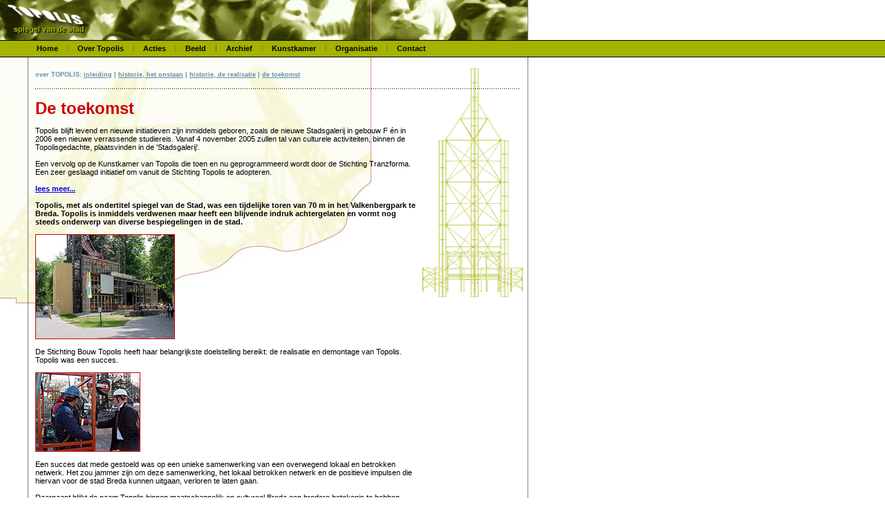

--- FILE ---
content_type: text/html; charset=UTF-8
request_url: http://topolis.nl/index.php?page=about&sub=toekomst
body_size: 3978
content:
<html>
<head>
<title>TOPOLIS</title>
<meta name="description" content="In 2002 bestaat Breda 750 jaar, ter eren van dit heugelijke feit staat in het Valkenberg park een tijdelijk paviljoen van 60 meter hoog : Topolis, de spiegel van de stad">
<meta name="Keywords" content="breda, Breda, topolis, Topolis, Breda 750, 750, 750 jaar, Topolis, spiegel van de stad, architectuur, gebouw-f, bredadigitaal, bredase, bredanaar, bredanaren, bredanaars, digitaal, gemeente, stad, 076, feest, party, toerist, cafe, hotel, restaurant, toeristisch, uitgaan, uit, theater, bioscoop, film, vvv, valkenberg, centrum, student, studenten, opleiding, vereniging, politiek, bourgondisch, karakter, stad, 2002, feest, carnaval, jubileum, Sprintcross, Cementfestival, 100hertz, Linie, Haagse Beemdenloop, Historisch Spektakel, Valkenbergfestival, verjaardagsconcert, Re�nie, Symposium, Singelloop, Midsummernightconcert, Durwazziss�eel lang geleeje�, Quizenement, jazz, hippique, culinair, Ballonfi�sta, Harley dag, Taptoe, Mezz">
<META NAME="Subject" content="breda, Breda, topolis, Breda 750, 750, 750 jaar,  Topolis, spiegel van de stad, architectuur, gebouw-f, bredadigitaal, bredase, bredanaar, bredanaren, bredanaars, digitaal, gemeente, stad, 076, feest, party, toerist, cafe, hotel, restaurant, toeristisch, uitgaan, uit, theater, bioscoop, film, vvv, valkenberg, centrum, student, studenten, opleiding, vereniging, politiek, bourgondisch, karakter, stad, 2002, feest, carnaval, jubileum, Sprintcross, Cementfestival, 100hertz, Linie, Haagse Beemdenloop, Historisch Spektakel, Valkenbergfestival, verjaardagsconcert, Re�nie, Symposium, Singelloop, Midsummernightconcert, Durwazziss�eel lang geleeje�, Quizenement, jazz, hippique, culinair, Ballonfi�sta, Harley dag, Taptoe, Mezz">
<META name="Abstract" content="breda, Breda, Breda 750,topolis, Topolis, 750, 750 jaar, spiegel van de stad, architectuur, gebouw-f, bredadigitaal, bredase, bredanaar, bredanaren, bredanaars, digitaal, gemeente, stad, 076, feest, party, toerist, cafe, hotel, restaurant, toeristisch, uitgaan, uit, theater, bioscoop, film, vvv, valkenberg, centrum, student, studenten, opleiding, vereniging, politiek, bourgondisch, karakter, stad, 2002, feest, carnaval, jubileum, Sprintcross, Cementfestival, 100hertz, Linie, Haagse Beemdenloop, Historisch Spektakel, Valkenbergfestival, verjaardagsconcert, Re�nie, Symposium, Singelloop, Midsummernightconcert, Durwazziss�eel lang geleeje�, Quizenement, jazz, hippique, culinair, Ballonfi�sta, Harley dag, Taptoe, Mezz">
<META name="Keyphrases" content="Feest, historie, jubileum, architectuur">
<meta name="robots" content="INDEX,FOLLOW ALL">
<meta name="revisit-after" content="2 weeks">
<meta http-equiv="Content-Type" content="text/html; charset=iso-8859-1">
<link rel="stylesheet" type="text/css" href="stylesheets/stijl.css">

<!--<script language='JavaScript1.2' src='js/popup.js'></script>-->

<script language=JavaScript>
function s_show(){return false}
function s_hide(){return false}
if(window.event+''=='undefined')event=0


function NewWindow(mypage, myname, w, h, scroll) 
{
	var winl = (screen.width - w) / 2;
	var wint = (screen.height - h) / 2;
	winprops = 'height='+h+',width='+w+',top='+wint+',left='+winl+',scrollbars='+scroll+',noresize'; 
	win = window.open(mypage, myname, winprops);
	if (parseInt(navigator.appVersion) >= 4) 
	{ 
		win.window.focus(); 
	}
}

</script>

</head>

<body style="background-image: url(img/bg_main_light.jpg); background-repeat: no-repeat" leftmargin="0" topmargin="0" marginwidth="0" marginheight="0" bgcolor="#ffffff">

<script language='JavaScript1.2' src='js/s_loader.js'></script>

<table width="100%" cellpadding="0" cellspacing="0" border="0">
<!-- start nav -->
 <tr>
   <td colspan="2" align="left"><img src="img/topimg.jpg" height="58" width="767"></td>
 </tr>
  <tr>
   <td colspan="2" bgcolor="#000000"><img src="img/spacer.gif" height="1" width="1"></td>
 </tr>
 <tr>
   <td bgcolor="#A4B200" height="23" valign="center" align="left">
   <nobr>
   <img src="img/spacer.gif" width="50" height="1">
   <a href="index.php?page=home&sub=home&style=subgroen" class="nav2">Home</a>
   <img src="img/s.gif" height="10">
   <a href="index.php?page=about&sub=inleiding";javascript:; onmouseover=s_show('topolis',event) onmouseout=s_hide() class="nav1">Over Topolis</a>
   <img src="img/s.gif" height="10">
   <a href="index.php?page=actie&sub=tegel";javascript:; onmouseover=s_show('acties',event) onmouseout=s_hide() class="nav1">Acties</a>
   <img src="img/s.gif" height="10">
   <a href="index.php?page=beeld&sub=feest";javascript:; onmouseover=s_show('beeld',event) onmouseout=s_hide() class="nav1">Beeld</a>
   <img src="img/s.gif" height="10">
   <a href="index.php?page=archief&sub=downloads";javascript:; onmouseover=s_show('archief',event) onmouseout=s_hide() class="nav1">Archief</a>
   <img src="img/s.gif" height="10">
   <a href="index.php?page=kunst&sub=kunst&title=home" class="nav2">Kunstkamer</a>
   <img src="img/s.gif" height="10">
   <a href="index.php?page=org&sub=org2002";javascript:; onmouseover=s_show('organisatie',event) onmouseout=s_hide() class="nav1">Organisatie</a>
   <img src="img/s.gif" height="10">
   <a href="index.php?page=contact&sub=contact" class="nav2">Contact</a>
   </nobr>
   </td>
 </tr>
<!-- end nav -->
 <tr>
   <td colspan="2" bgcolor="#000000"><img src="img/spacer.gif" height="1" width="1"></td>
 </tr>
  <tr>
   <td colspan="2" align="left">
   
<table style="background-image: url(img/bg_draadmodel.gif); background-repeat: no-repeat" width="750" border="0" cellspacing="0" cellpadding="0">
        <tr> 
          <td>   
<table width="750" border="0" cellspacing="0" cellpadding="0">
        <tr> 
          <td></td>
		  <td background="img/bg_dot_vert_black.gif"><img src="img/spacer.gif" height="750" width="1"></td>
		  <td></td>
          <td valign="top">
<!-- start pageinclude --><table width="702" border="0" cellspacing="0" cellpadding="0">
              <tr> 
                <td><img src="img/spacer.gif" height="20" width="1"></td>
              </tr>
              <tr> 
                <td class="subblauw" align="left">
                over TOPOLIS: 
                <a href="index.php?page=about&amp;sub=inleiding" class="subblauw">
<u>inleiding</u>
</a>| <a href="index.php?page=about&amp;sub=historie1" class="subblauw">
<u>historie, het onstaan</u>
</a>|<a href="index.php?page=about&amp;sub=historie2" class="subblauw">
<u>historie, de realisatie</u>
</a>| <a href="index.php?page=about&amp;sub=toekomst" class="subblauw">
<u>de toekomst</u></a></td>
              </tr>
              <tr> 
                <td background="img/bg_dot_hor_black.gif" ><img src="img/spacer.gif" width="1" height="30"></td>
              </tr>
              <tr> 
                <td>
                <table width="702" border="0" cellspacing="0" cellpadding="0">
                <tr>
                    <td>
                  <font class="kop13">De toekomst</font>
				  <br>
                  <br>
                 Topolis blijft levend en nieuwe initiatieven zijn inmiddels geboren, zoals de nieuwe Stadsgalerij in gebouw F &eacute;n in 2006 een nieuwe verrassende studiereis. 
Vanaf 4 november 2005 zullen tal van culturele activiteiten, binnen de Topolisgedachte, plaatsvinden in de 'Stadsgalerij'.
<br><br>
Een vervolg op de Kunstkamer van Topolis die toen en nu geprogrammeerd wordt door de Stichting Tranzforma. Een zeer geslaagd initiatief om vanuit de Stichting Topolis te adopteren.
<br><br>
<a href="?page=actie&sub=bomhuis">lees meer...</a>
                  <br><br>
<b>Topolis, met als ondertitel spiegel van de Stad, was een tijdelijke toren van 70 m in het Valkenbergpark te Breda. Topolis is inmiddels verdwenen maar heeft een blijvende indruk achtergelaten en vormt nog steeds onderwerp van diverse bespiegelingen in de stad.</b>
	<br><br>
<a href="javascript:NewWindow('popup.php?img=topo_01.jpg&width=500&height=375', 'TOPOLIS', '500', '375', 'no')" class="subrood"><img src="img/th-topo_01.jpg" width="200" height="150" border="1"></a>
<br><br>
De Stichting Bouw Topolis heeft haar belangrijkste doelstelling bereikt: de realisatie en demontage van Topolis. Topolis was een succes.
<br><br>
<a href="javascript:NewWindow('popup.php?img=beeld/feest/hoogstepunt/12.jpg&width=500&height=375', 'TOPOLIS', '500', '375', 'no')" class="subrood">
<img src="img/beeld/feest/hoogstepunt/th-12.jpg" width="150" height="113" border="1">
</a>
<br><br>
Een succes dat mede gestoeld was op een unieke samenwerking van een overwegend lokaal en betrokken netwerk. Het zou jammer zijn om deze samenwerking, het lokaal betrokken netwerk en de positieve impulsen die hiervan voor de stad Breda kunnen uitgaan, verloren te laten gaan.
<br><br>
Daarnaast blijkt de naam Topolis binnen maatschappelijk en cultureel Breda een bredere betekenis te hebben gekregen.
<br><br>
<a href="javascript:NewWindow('popup.php?img=beeld/feest/tegel/10.jpg&width=300&height=400', 'TOPOLIS', '300', '400', 'no')" class="subrood">
<img src="img/beeld/feest/tegel/th-10.jpg" width="100" height="133" border="1">
</a>
<img src="img/spacer.gif" width="15" height="1">
<a href="javascript:NewWindow('popup.php?img=beeld/feest/tegel/08.jpg&width=300&height=400', 'TOPOLIS', '300', '400', 'no')" class="subrood">
<img src="img/beeld/feest/tegel/th-08.jpg" width="100" height="133" border="1">
</a>
<img src="img/spacer.gif" width="10" height="1">
<a href="?page=actie&sub=tegel" class="subrood">meer over de tegellegging...</a>
<br><br>
Om die reden is besloten de Stichting niet op te heffen. Per 8 april 2004 is deze daarom omgedoopt tot Stichting Topolis, met als nieuwe doelomschrijving het levend houden van de Topolis gedachte. Een bewust wat brede doelomschrijving die past bij het veelzijdige karakter dat Topolis in zich had.
Vanuit deze gedachte worden nieuwe initiatieven ondersteund en ge&iuml;nitieerd. Enige initiatieven: 
<ul>
<li>Ter continuatie van het netwerk is de oprichting van de 'Bouw'soci&euml;teit ge&iuml;nitieerd.
Dit initiatief is opgepakt en ingevuld door een aantal mensen onder leiding van Ad van der Heijden en ondergebracht in een nieuwe Stichting. De geboorte van de nieuwe Bouwsoci&euml;teit Via Latus heeft plaatsgevonden op 14 mei 2004 tijdens de Topolisreis in het Topolis restaurant in Dublin. Daarbij is door de Stichting Topolis ten behoeve van de opstart van Via Latus een eerste donatie van &euro; 1.000,- gedaan. 
<br><br>
<a href="javascript:NewWindow('popup.php?img=beeld/misc/cheque.jpg&width=500&height=375', 'TOPOLIS', '500', '375', 'no')" class="subrood">
<img src="img/beeld/misc/th-cheque.jpg" width="150" height="113" border="1" name="latus">
</a>
<img src="img/spacer.gif" width="20" height="1">
<a href="javascript:NewWindow('popup.php?img=beeld/misc/oorkonde.jpg&width=500&height=375', 'TOPOLIS', '500', '375', 'no')" class="subrood">
<img src="img/beeld/misc/th-oorkonde.jpg" width="150" height="113" border="1">
</a>
<br><br>
De eerste succesvolle bijeenkomst van Via Latus vond plaats op 21 juni 2004 waarbij het Bestuur van de Stichting Topolis is benoemd tot erelid.
<br><br> De Bouwsoci&euml;teit Via Latus opereert volledig zelfstandig en los van de Stichting Topolis. Voor nadere informatie verwijzen wij u graag naar de website <a href="http://www.vialatus.nl" target="blank">www.vialatus.nl<br><br><img src="img/logo_vialatus.gif" width="120" height="50" border="0"></a><br><br></li>

<li>De organisatie van een reis naar Topolis.<br><a href="http://www.topolis.nl/index.php?page=actie&amp;sub=dublin">
Een studiereis naar het enige Topolis dat deze wereld (nog) kent, namelijk in Dublin, Ierland.</a> De reis heeft plaatsgevonden van donderdag 13 mei 2004 tot en met zaterdag 15 mei 2004.<br><br>
<a href="javascript:NewWindow('popup.php?img=beeld/dublin/dublin_04.jpg&width=640&height=480', 'TOPOLIS', '640', '480', 'no')" class="subrood"><img src="img/beeld/dublin/th-dublin_04.jpg" width="150" height="113" border="1"></a>
<br><Br></li>

<li>Het in stand houden van deze Internetsite als naslagwerk en communicatiemiddel.<br><br></li>

<li>Het aanbieden van een <a href="http://www.topolis.nl/index.php?page=actie&amp;sub=tegel">Topolis gedenktegel</a> aan de stad Breda op de plaats waar eens Topolis stond. 
Tijdens de Topolisreis is deze tegel op 14 mei 2004 door Wethouder A. Adank onthuld en op 21 juni 2004 door Burgemeester C.G.J. Rutten op zijn definitieve plaats in het Valkenbergpark gelegd en gedoopt.<br><br></li>
</ul>
<br><br><br>
</td>
                    <td></td>
                  </tr>
                  <tr>
                    <td><img src="img/spacer.gif" width="550" height="1"></td>
                    <td><img src="img/spacer.gif" width="152" height="1"></td>
                  </tr>
                  </table>
				</td>
              </tr>

            </table><!-- stop pageinclude -->           
			</td>
          <td></td>
		  <td background="img/bg_dot_vert_black.gif"></td>
        </tr>
        <tr> 
<td><img src="img/spacer.gif" width="40" height="20"></td>
<td bgcolor="#A4B200"><img src="img/spacer.gif" width="1" height="1"></td>
<td bgcolor="#A4B200"><img src="img/spacer.gif" width="10" height="1" ></td>
<td bgcolor="#A4B200" class="subwit" align="left" valign="center"><a href="http://www.ppregisseurs.nl" target="blank" class="subwit">films: &copy; P&P Regisseurs</a>
<br>
Topolis&reg; is een geregistreerde merknaam van de Stichting Topolis&reg; te Breda.</td>
<td bgcolor="#A4B200"><img src="img/spacer.gif" width="10" height="1"></td>
<td bgcolor="#A4B200"><img src="img/spacer.gif" width="1" height="1"></td>
        </tr>
      </table>
      </td>
 </tr>
</table>
   </td>
 </tr>
</table>
</body>
</html>

--- FILE ---
content_type: text/css
request_url: http://topolis.nl/stylesheets/stijl.css
body_size: 390
content:
TABLE {
		font-family: Verdana, Arial, Helvetica, sans-serif;
		font-size: 11px;
		font-weight: normal;
		color: #000000;
}

.nav1 {
		font-family: Verdana, Arial, Helvetica, sans-serif;
		font-size: 11px;
		font-weight: normal;
		color: #000000;
		text-decoration: none;
}

.nav1:HOVER {
		font-family: Verdana, Arial, Helvetica, sans-serif;
		font-size: 11px;
		font-weight: normal;
		color: #000000;
		text-decoration: none;
}

.nav2 {
		font-family: Verdana, Arial, Helvetica, sans-serif;
		font-size: 11px;
		font-weight: normal;
		color: #000000;
		text-decoration: none;
}

.nav2:HOVER {
		font-family: Verdana, Arial, Helvetica, sans-serif;
		font-size: 11px;
		font-weight: normal;
		color: #000000;
		text-decoration: underline;
}

.subrood {
		font-family: Verdana, Arial, Helvetica, sans-serif;
		font-size: 9px;
		font-weight: bold;
		color: #CC0000  ;
		text-decoration: none;
}

.subrood:HOVER {
		font-family: Verdana, Arial, Helvetica, sans-serif;
		font-size: 9px;
		font-weight: bold;
		color: #CC0000  ;
		text-decoration: underline;
}

.subblauw {
		font-family: Verdana, Arial, Helvetica, sans-serif;
		font-size: 9px;
		font-weight: bold;
		color: #5F90B2  ;
		text-decoration: none;
}

.subblauw:HOVER {
		font-family: Verdana, Arial, Helvetica, sans-serif;
		font-size: 9px;
		font-weight: bold;
		color: #8abfe5  ;
		text-decoration: underline;
}

.subgroen {
		font-family: Verdana, Arial, Helvetica, sans-serif;
		font-size: 9px;
		font-weight: normal;
		color: #A4B200;
		text-decoration: none;
}

.subgroen:HOVER {
		font-family: Verdana, Arial, Helvetica, sans-serif;
		font-size: 9px;
		font-weight: normal;
		color: #A4B200;
		text-decoration : underline;
}

.subgrijs {
		font-family: Verdana, Arial, Helvetica, sans-serif;
		font-size: 9px;
		font-weight: normal;
		color: #999999;
		text-decoration: none;
}

.subgrijs:HOVER {
		font-family: Verdana, Arial, Helvetica, sans-serif;
		font-size: 9px;
		font-weight: normal;
		color: #999999;
		text-decoration: underline;
}

.subwit {
		font-family: Verdana, Arial, Helvetica, sans-serif;
		font-size: 9px;
		font-weight: normal;
		color: #ffffff;
		text-decoration: none;
}

.subwit:HOVER {
		font-family: Verdana, Arial, Helvetica, sans-serif;
		font-size: 9px;
		font-weight: normal;
		color: #ffffff;
		text-decoration: underline;
}
.subzwart {
		font-family: Verdana, Arial, Helvetica, sans-serif;
		font-size: 9px;
		font-weight: normal;
		color: #000000;
		text-decoration: none;
}

.subzwart:HOVER {
		font-family: Verdana, Arial, Helvetica, sans-serif;
		font-size: 9px;
		font-weight: normal;
		color: #000000;
		text-decoration: underline;
}
.body10 {
		font-family: Verdana, Arial, Helvetica, sans-serif;
		font-size: 11px;
		font-weight: normal;
		color: #ffffff;
		text-decoration: none;
}


.kop10 {
		font-family: Arial, Helvetica, sans-serif;
		font-size: 12px;
		font-weight: bold;
		color: #000000;
		text-decoration: none;
}

.kop11 {
		font-family: Arial, Helvetica, sans-serif;
		font-size: 12px;
		font-weight: bold;
		color: #ffffff;
		text-decoration: none;
}

.kop12 {
		font-family: Arial, Helvetica, sans-serif;
		font-size: 12px;
		font-weight: bold;
		color: #CC0000  ;
		text-decoration: none;
}

.kop12:HOVER {
		font-family: Arial, Helvetica, sans-serif;
		font-size: 12px;
		font-weight: bold;
		color: #CC0000  ;
		text-decoration: underline;
}

.kop13 {
		font-family: Arial, Helvetica, sans-serif;
		font-size: 24px;
		font-weight: bold;
		color: #CC0000  ;
		text-decoration: none;
}

a:link
{
	font-weight: bold;
}

--- FILE ---
content_type: text/javascript
request_url: http://topolis.nl/js/s_arrays.js
body_size: 1794
content:
// v5

// === 1 === EXTRAS

s_hideTimeout=500;//1000=1 second
s_subShowTimeout=300;//if <=100 the menus will function like SM4.x
s_subMenuOffsetX=4;//pixels (if no subs, leave as you like)
s_subMenuOffsetY=1;
s_showLinkCursor=true;
s_statusShowLinks=true;
s_keepHighlighted=true;
s_autoSELECTED=false;//make the item linking to the current page SELECTED
s_autoSELECTEDItemsClickable=false;//look at IMPORTANT NOTES 1 in the Manual
s_scrollingInterval=30;//scrolling for tall menus
s_rightToLeft=false;
s_hideSELECTsInIE=false;//look at IMPORTANT HOWTOS 7 in the Manual

// === 1 === ENDEXTRAS




// === 2 === Default TARGET for all the links
// for navigation to frame, calling functions or
// different target for any link look at
// IMPORTANT HOWTOS 1 NOTES in the Manual

s_target='self';//(newWindow/self/top)

// === 2 === END Default TARGET




// === 3 === STYLESHEETS- you can define different arrays and then asign
// them to any menu you want with the s_add() function
s_CSSTop=[
'#274D01',	// BorderColorDOM ('top right bottom left' or 'all')
'#274D01',	// BorderColorNS4
1,			// BorderWidth
'#C1CF02',	// BgColor
1,			// Padding
'#C1CF02',	// ItemBgColor
'#A4B200',	// ItemOverBgColor
'#000000',	// ItemFontColor
'#000000',	// ItemOverFontColor
'verdana,arial,helvetica,sans-serif',	// ItemFontFamily
'11px',		// ItemFontSize (css)
'1',		// ItemFontSize Netscape4 (look at KNOWN BUGS 3 in the Manual)
'normal',		// ItemFontWeight (bold/normal)
'left',		// ItemTextAlign (left/center/right)
3,			// ItemPadding
1,			// ItemSeparatorSize
'#8A8CCC',	// ItemSeparatorColor
'',			// IEfilter (look at Samples\IE4(5.5)Filters dirs)
true,		// UseSubImg
'img/arrow3.gif',		// SubImgSrc
'img/arrowover.gif',	// OverSubImgSrc
7,			// SubImgWidth
7,			// SubImgHeight
5,			// SubImgTop px (from item top)
'#8A8CCC',	// SELECTED ItemBgColor
'#FFFFFF',	// SELECTED ItemFontColor
'img/arrowover.gif',	// SELECTED SubImgSrc
true,		// UseScrollingForTallMenus
'img/scrolltop.gif',	// ScrollingImgTopSrc
'img/scrollbottom.gif',	// ScrollingImgBottomSrc
68,			// ScrollingImgWidth
12			// ScrollingImgHeight
];

// === 3 === END STYLESHEETS




// === 4 === START MENU DEFINITIONS

s_add(
{
N:'topolis',// NAME
LV:1,		// LEVEL (look at IMPORTANT NOTES 1 in the Manual)
W:130,		// WIDTH
T:80,		// TOP (look at IMPORTANT HOWTOS 6 in the Manual)
L:115,		// LEFT (look at IMPORTANT HOWTOS 6 in the Manual)
P:false,	// menu is PERMANENT (you can only set true if this is LEVEL 1 menu)
S:s_CSSTop	// STYLE Array to use for this menu
},
[			// define items {U:'url',T:'text' ...} look at the Manual for details
{U:'index.php?page=about&sub=inleiding',T:'Inleiding'},
{U:'index.php?page=about&sub=historie1',T:'Het ontstaan'},
{U:'index.php?page=about&sub=historie2',T:'De realisatie'},
{U:'index.php?page=about&sub=toekomst',T:'De toekomst'}
]
);

s_add(
{N:'acties',LV:1,W:130,T:80,L:220,P:false,S:s_CSSTop},
[
{U:'index.php?page=actie&sub=bomhuis',T:'Activiteiten Stadsgalerij'},
{U:'index.php?page=actie&sub=tegel',T:'Gedenktegel Valkenbergpark'},
{U:'index.php?page=actie&sub=dublin',T:'Reis naar Dublin'},
{U:'index.php?page=actie&sub=dvd',T:'Te koop: DVD/Video'}

]
);

s_add(
{N:'beeld',LV:1,W:148,T:80,L:280,P:false,S:s_CSSTop},
[
{U:'index.php?page=beeld&sub=dublin',T:'Topolisreis Dublin'},
{Show:'films',U:'',T:'Films'},  // Submenus defined below
{U:'index.php?page=beeld&sub=alg',T:'Algemeen'},
{U:'index.php?page=beeld&sub=ai',T:'Artist Impressions'},
{U:'index.php?page=beeld&sub=feest',T:'Hoogtepunten / festiviteiten'},
{U:'index.php?page=beeld&sub=bouw',T:'Bouw'},
{U:'index.php?page=beeld&sub=tek',T:'Tekeningen'}
]
);

	// Defining submenus
	s_add(
	{N:'films',LV:2,W:130,T:'',L:'',P:false,S:s_CSSTop},
	[
	{U:'index.php?page=beeld&sub=film',T:'Tegellegging Burg. Rutten'},
	{U:'index.php?page=beeld&sub=film',T:'Reis naar Dublin'},
	{U:'index.php?page=beeld&sub=film',T:'Wethouder Adank'},
	{U:'index.php?page=beeld&sub=film',T:'Het idee'},
	{U:'index.php?page=beeld&sub=film',T:'The making of...'}
	]
	);

s_add(
{N:'archief',LV:1,W:130,T:80,L:340,P:false,S:s_CSSTop},
[
{U:'index.php?page=archief&sub=downloads',T:'Downloads'},
{U:'index.php?page=archief&sub=pers',T:'Persarchief'}
]
);

s_add(
{N:'organisatie',LV:1,W:130,T:80,L:515,P:false,S:s_CSSTop},
[
{U:'index.php?page=org&sub=foundersgal',T:'Founders StadsGalerij'},
{U:'index.php?page=org&sub=founders',T:'Founders Topolis'},
{U:'index.php?page=org&sub=org2002',T:'Organisatie 2002'}
]
);

s_add(
{N:'techspecs',LV:1,W:130,T:80,L:550,P:false,S:s_CSSTop},
[
{U:'#',T:'Under construction'}
]
);


// === 4 === END MENU DEFINITIONS

--- FILE ---
content_type: text/javascript
request_url: http://topolis.nl/js/s_loader.js
body_size: 1438
content:
/* USE WORDWRAP & MAXIMIZE THE WINDOW TO SEE THIS FILE
========================================
 SmartMenus v5.1.2 Script LOADER
 Commercial License No.: UN-LICENSED
========================================
 Please note: THIS IS NOT FREE SOFTWARE.
 Available licenses for use:
 http://www.smartmenus.org/license.php
========================================
 (c)2004 ET VADIKOM-VASIL DINKOV
========================================
 IE4+ NS4+ Opera5+ Konqueror2+ Safari
========================================
 Get the menus with a great manual & examples at:
 http://www.smartmenus.org
 LEAVE THESE NOTES PLEASE - delete the comments if you want */


s_The_Arrays_Source='js/s_arrays.js';// the source of the menu definitions
s_Script_DOM_Source='js/s_script_dom.js';// the source of your script
s_Script_NS4_Source='js/s_script_ns4.js';
s_Any_Add_On_Source='';// if you need any add-on

// ===
s_ua=navigator.userAgent.toLowerCase();s_dl=document.getElementById?1:0;s_iE=document.all&&!window.innerWidth&&s_ua.indexOf("msie")!=-1?1:0;s_oP=s_ua.indexOf("opera")!=-1&&document.clear?1:0;s_oP7=s_oP&&document.appendChild?1:0;s_nS=s_dl&&!document.all&&s_ua.indexOf("opera")==-1?1:0;s_nS4=document.layers?1:0;s_kNv=s_ua.indexOf("konqueror")!=-1?parseFloat(s_ua.substring(s_ua.indexOf("konqueror/")+10)):0;s_kN=s_kNv>=2.2?1:0;s_kN3p=s_kNv>=3?1:0;s_kN31p=s_kNv>=3.1?1:0;s_mC=s_ua.indexOf("mac")!=-1?1:0;s_sF=s_mC&&s_ua.indexOf("safari")!=-1?1:0;s_iE5M=s_mC&&s_iE&&s_dl?1:0;s_iE4M=s_mC&&s_iE&&!s_dl?1:0;s_iE4=!s_mC&&s_iE&&!s_dl?1:0;s_ct=0;var s_ML,s_AL;s_=[""];function s_add(a,b){s_ct++;s_[s_ct]=[];s_[s_ct][0]={N:a.N,LV:a.LV,W:a.W,T:a.T,L:a.L,P:a.P,IEF:a.S[17],B:a.S[3],BC:a.S[0],BCNS4:a.S[1],BW:a.S[2],PD:a.S[4],SC:a.S[27],SCT:a.S[28],SCB:a.S[29],SCW:a.S[30],SCH:a.S[31]};for(var k in a)eval("s_[s_ct][0]."+k+"=a."+k);for(var i=0;i<b.length;i++){if(s_autoSELECTED){var u,h,t;h=location.href;u=b[i].U;t=h.substring(h.length-u.length);if(t==u&&u!=""){b[i].SELECTED=true;if(!s_autoSELECTEDItemsClickable)b[i].U=""}}s_[s_ct][i+1]={BgColor:b[i].SELECTED?a.S[24]:a.S[5],OverBgColor:a.S[6],FontColor:b[i].SELECTED?a.S[25]:a.S[7],OverFontColor:a.S[8],FontFamily:a.S[9],FontSize:a.S[10],FontSizeNS4:a.S[11],FontWeight:a.S[12],TextAlign:a.S[13],Padding:a.S[14],SeparatorSize:a.S[15],SeparatorColor:a.S[16],UseSubImg:a.S[18],SubImgSrc:b[i].SELECTED?a.S[26]:a.S[19],OverSubImgSrc:a.S[20],SubImgWidth:a.S[21],SubImgHeight:a.S[22],SubImgTop:a.S[23],Target:s_target};for(var j in b[i])eval("s_[s_ct][i+1]."+j+"=b[i]."+j);if(b[i].BgImage){s_[s_ct][i+1].FS=new Image;s_[s_ct][i+1].FS.src=b[i].BgImage}if(b[i].OnBgImage){s_[s_ct][i+1].NS=new Image;s_[s_ct][i+1].NS.src=b[i].OnBgImage}if(b[i].Image){s_[s_ct][i+1].Fs=new Image;s_[s_ct][i+1].Fs.src=b[i].Image[0]}if(b[i].OnImage){s_[s_ct][i+1].Ns=new Image;s_[s_ct][i+1].Ns.src=b[i].OnImage}}};s_tm1="<script language=JavaScript1.2 src='"+s_The_Arrays_Source+"' type=text/javascript></script>";s_tm2="<script language=JavaScript1.2 src='"+(s_nS4?s_Script_NS4_Source:s_Script_DOM_Source)+"' type=text/javascript></script>";s_tm3=s_Any_Add_On_Source!=""?"<script language=JavaScript1.2 src='"+s_Any_Add_On_Source+"' type=text/javascript></script>":"";if(s_iE||s_nS4||s_nS||s_oP){document.write(s_tm1);document.write(s_tm2);if(s_tm3!="")document.write(s_tm3)}if(s_kN)document.write(s_tm1+s_tm2+s_tm3);s_oP6=s_oP&&document.body.offsetWidth?1:0

--- FILE ---
content_type: text/javascript
request_url: http://topolis.nl/js/s_script_dom.js
body_size: 4436
content:
/*
========================================
 SmartMenus v5.1.2 Script Core DOM
 Commercial License No.: UN-LICENSED
========================================
 Please note: THIS IS NOT FREE SOFTWARE.
 Available licenses for use:
 http://www.smartmenus.org/license.php
========================================
 (c)2004 ET VADIKOM-VASIL DINKOV
========================================
 LEAVE THESE NOTES PLEASE */


// ===
s_tmp="";s_T=0;s_ST=0;s_N=null;s_O=[""];s_S=[""];s_P=[];s_hd=0;s_u=0;s_d=0;s_scrO=s_iE&&(!s_mC||s_dl)||s_oP7||s_nS||s_kN3p?1:0;s_dE=document[document.compatMode=="CSS1Compat"?"documentElement":"body"];s_iEf=s_iE&&!s_mC?"height:1%;":"";s_F=s_iE&&!s_mC&&typeof(s_hideSELECTsInIE)!="undefined"&&s_hideSELECTsInIE?1:0;function s_nr(a){for(var i=1;i<=s_ct;i++)if(a==s_[i][0].N)break;return i};function s_getO(a){return s_iE?document.all[a]:document.getElementById(a)};function s_getOS(a){return s_iE?document.all[a].style:document.getElementById(a).style};function s_dg(a,b){var A=s_[a][b],p="directories=1,location=1,menubar=1,resizable=1,scrollbars=1,status=1,toolbar=1";s_clST();s_hide2();if(A.U.substring(0,11).toLowerCase()=="javascript:"){eval(A.U.substring(11));return}if(A.Target=="self"){document.location=A.U;return}if(A.Target=="top"){top.document.location=A.U;return}if(A.Target=="newWindow"){window.open(A.U,"",p);return}if(parent.frames[A.Target]){parent.frames[A.Target].location=A.U;return}alert("SmartMenus ERROR:\n\nThe \"Target\" property for the '"+A.T+"' item is set to '"+A.Target+"', which is not a valid value!")};function s_rl(){if(!s_iE||s_mC)return false;var o=document.body;while(o.parentNode){if(o.dir=="rtl"||o.style&&o.style.direction=="rtl")return true;o=o.parentNode};return false};function s_ri(a){var i,t="",o,A=s_[a][0],w=A.W-A.BW*2-A.PD*2;for(i=1;i<s_[a].length;i++){o=s_[a][i];t+="<div id=s_m"+a+"_"+i+" "+(o.U&&o.U!=""?"onclick=if(s_ST)clearTimeout(s_ST);s_dg("+a+","+i+")":"")+" onmouseover=s_ov(this,"+a+","+i+")"+(s_statusShowLinks?";s_shST("+a+","+i+")":"")+" onmouseout=if(s_ST)clearTimeout(s_ST);s_ST=0"+(s_statusShowLinks?";s_clST()":"")+" style='position:relative;background:"+o.BgColor+";"+(o.BgImage?"background-image:url(\""+o.BgImage+"\");":"")+"padding:"+o.Padding+"px;"+(o.SeparatorColor!="transparent"?"border-bottom-style:solid;border-bottom-color:"+o.SeparatorColor+";border-bottom-width":"margin-bottom")+":"+(i==s_[a].length-1?0:o.SeparatorSize)+"px;"+(o.Image&&o.T==""&&s_nS?"height:"+o.Image[2]+"px;overflow:hidden;":s_iEf)+"line-height:normal;"+(s_iE4M?"width:"+(w-(o.Show&&o.Show!=""&&o.UseSubImg?o.Padding*3+o.SubImgWidth:o.Padding*2))+"px;":"")+"cursor:"+(s_showLinkCursor&&o.U&&o.U!=""?s_iE?"hand":"pointer":"default")+";color:"+o.FontColor+";font-family:"+o.FontFamily+";font-size:"+o.FontSize+";text-align:"+o.TextAlign+";font-weight:"+o.FontWeight+(o.Show&&o.Show!=""&&o.UseSubImg?(";padding-"+(s_rightToLeft?"left":"right")+":"+(o.Image&&o.T==""?o.Padding:o.Padding*2+o.SubImgWidth)+"px'><img src='"+o.OverSubImgSrc+"' style=position:absolute;top:"+o.SubImgTop+"px;left:"+(s_rightToLeft?o.Padding:w-o.Padding-o.SubImgWidth)+"px width="+o.SubImgWidth+" height="+o.SubImgHeight+"><img src='"+o.SubImgSrc+"' width="+o.SubImgWidth+" height="+o.SubImgHeight+" style='position:absolute;top:"+o.SubImgTop+"px;left:"+(s_rightToLeft?o.Padding:w-o.Padding-o.SubImgWidth)+"px;background:"+o.BgColor+"' id=s_i"+a+"_"+i+">"):"'>");if(o.Image)t+=(o.ImageP=="right"?o.T:"")+"<img src='"+o.Image[0]+"' width="+o.Image[1]+" height="+o.Image[2]+(o.ImageA?" align="+o.ImageA:"")+" id=s_I"+a+"_"+i+">"+(!o.ImageP||o.ImageP=="left"?o.T:"")+"</div>";else t+=o.T+"</div>"}return t};function s_sP(){var i,c;for(i=0;i<s_P.length;i++){c=s_getOS("s_m"+s_P[i]);if(c.visibility.toLowerCase()=="hidden")c.visibility="visible"}};function s_ov(a,b,c){var A=s_[b][c],s=A.Show&&A.Show!=""?s_nr(A.Show):0;if(s_N==a&&s&&s_subShowTimeout>100&&!s_ST)s_ST=setTimeout("s_as("+s+");s_ss("+s+","+b+","+c+")",s_subShowTimeout);if(s_N==a)return;s_N=a;var k,i,l;l=s_[b][0].LV;if(s_S.length>l+1&&s_S[l+1].style.visibility.toLowerCase()!="hidden"){k=s_O[l][0]!=a?l:l+1;for(i=s_S.length-1;i>k;i--){s_S[i].style.visibility="hidden";if(s_S[i].SC)s_oi(s_S[i].id.substring(3))}}if(l==1&&s_S[1]&&eval(s_S[1].id.substring(3))!=b&&!s_[s_S[1].id.substring(3)][0].P)s_S[1].style.visibility="hidden";if(!s_keepHighlighted&&s_O[l-1]&&s_O[l-1][0].on)s_cB(l-1);if(s_O[l+1]&&s_O[l+1][0].on)s_cB(l+1);if(s_O[l]&&s_O[l][0].on)s_cB(l);s_O[l]=[a,b,c];if(!s_S[l]||s_S[l].id!="s_m"+b)s_S[l]=s_getO("s_m"+b);if(!A.NOROLL&&!A.SELECTED){with(a.style){background=A.OverBgColor;color=A.OverFontColor;if(A.OnBgImage)backgroundImage="url("+A.OnBgImage+")";else if(A.BgImage&&(!s_nS||s_sF))if(s_oP&&!s_oP7)backgroundImage="url(0)";else backgroundImage=""}var p=s_getO("s_i"+b+"_"+c);if(p)p.style.visibility="hidden";if(A.Image&&A.OnImage)s_getO("s_I"+b+"_"+c).src=A.OnImage;s_O[l][0].on=1}if(!s)return;if(s_subShowTimeout>100){s_ST=setTimeout("s_as("+s+");s_ss("+s+","+b+","+c+")",s_subShowTimeout)}else{s_as(s);s_ss(s,b,c)}};function s_as(a){var r,rs,M;r=s_getO("s_m"+a);rs=r.style;M=s_[a][0];if(rs.visibility.toLowerCase()=="visible")return;s_f=s_nS&&!document.body.clientWidth?15:0;s_h=s_iE?s_dE.clientHeight:s_nS&&document.body.clientHeight&&!s_sF?s_dE.clientHeight?s_dE.clientHeight:document.body.clientHeight:s_oP7?document.body.clientHeight:innerHeight-s_f;s_w=s_iE?s_dE.clientWidth:s_nS&&document.body.clientWidth&&!s_sF?s_dE.clientWidth?s_dE.clientWidth:document.body.clientWidth:s_oP7?document.body.clientWidth:innerWidth-s_f;s_t=s_iE?s_dE.scrollTop:pageYOffset;s_l=s_iE?s_dE.scrollLeft-(s_rl()?s_dE.scrollWidth-s_w:0):pageXOffset;if(!M.SC||!s_scrO)return;var sc,ss,h=s_h-M.BW*2-M.PD*2;sc=s_getOS("s_m"+a+"_sc");ss=s_getO("s_m"+a+"_ss");if(r.offsetHeight>s_h||r.SC)if(ss.offsetHeight>h){if(r.SC){if(parseInt(sc.height)==h-M.SCH*2)return;if(parseInt(sc.height)<h-M.SCH*2)
ss.style.top=(parseInt(ss.style.top)+h-M.SCH*2-parseInt(sc.height)<0?parseInt(ss.style.top)+h-M.SCH*2-parseInt(sc.height):0)+"px"}sc.height=h-M.SCH*2+"px";ss.h=parseInt(sc.height);if(s_iE4)ss.style.clip="rect("+(-ss.style.pixelTop)+" auto "+(ss.h-ss.style.pixelTop)+" auto)";r.SC=1}else{sc.height=ss.offsetHeight+"px";ss.style.top="0px";if(s_iE4)ss.style.clip="rect(auto auto auto auto)";r.SC=0}};function s_ss(a,b,c){var r,rs;r=s_getO("s_m"+a);rs=r.style;if(rs.visibility.toLowerCase()=="visible")return;var P,L,T,H,W,M,S,o,px;px=s_oP&&!s_oP7?0:"px";H=s_oP&&!s_oP6?rs.pixelHeight:r.offsetHeight;W=s_oP&&!s_oP6?rs.pixelWidth:r.offsetWidth;M=s_[b][0];S=s_[a][0];o=s_getO("s_m"+b+"_"+c);s_S[S.LV]=r;if(s_F)s_htg();P=o.offsetParent;L=o.offsetLeft;T=o.offsetTop;while(P&&P.tagName.toLowerCase()!="body"){L+=P.style.pixelLeft?P.style.pixelLeft:P.offsetLeft;T+=P.style.pixelTop?P.style.pixelTop:P.offsetTop;P=P.offsetParent}if(s_iE5M){L-=s_[b][c].Padding;T-=s_[b][c].Padding}if(r.SC)rs.top=s_t+S.SCH+px;else if(S.SC&&!s_scrO&&H>s_h)rs.top=s_t+px;else rs.top=(T+s_subMenuOffsetY+H>s_t+s_h)?s_t+s_h-H+px:T+s_subMenuOffsetY+px;if(s_rightToLeft)rs.left=(L-W+s_subMenuOffsetX>=s_l)?L-W+s_subMenuOffsetX+px:L+M.W-M.BW*2-M.PD*2-s_subMenuOffsetX+px;else rs.left=(L+M.W-M.BW*2-M.PD*2+W-s_subMenuOffsetX>s_l+s_w)?L-W+s_subMenuOffsetX+px:L+M.W-M.BW*2-M.PD*2-s_subMenuOffsetX+px;if(r.SC){var u,d;u=document.images["s_m"+a+"_u"].style;d=document.images["s_m"+a+"_d"].style;u.zIndex=rs.zIndex;d.zIndex=u.zIndex;u.top=s_t+px;d.top=s_t+s_h-S.SCH+px;u.left=parseInt(rs.left)+parseInt((W-S.SCW)/2)+px;d.left=u.left}if(r.filters&&r.filters.length!=0){r.filters[0].apply();rs.visibility="visible";r.filters[0].play()}else{rs.visibility="visible"}};function s_oi(a){var u,d;u=document.images["s_m"+a+"_u"].style;d=document.images["s_m"+a+"_d"].style;u.top="-1000px";d.top="-1000px"};function s_iEW(a){if(!s_iE)return;if(event.wheelDelta==120)s_U(a,30);else s_D(a,30)};function s_U(a,b){var o,os;o=s_getO("s_m"+a+"_ss");os=o.style;if(os.top=="0px"){if(s_u){clearInterval(s_u);s_u=0}return}if(parseInt(os.top)>-b)os.top="0px";else os.top=parseInt(os.top)+b+"px";if(s_iE4)os.clip="rect("+(-os.pixelTop)+" auto "+(o.h-os.pixelTop)+" auto)"};function s_D(a,b){var o,os;o=s_getO("s_m"+a+"_ss");os=o.style;if(os.top==o.h-o.offsetHeight+"px"){if(s_d){clearInterval(s_d);s_d=0}return}if(o.h-o.offsetHeight-parseInt(os.top)>-b)os.top=o.h-o.offsetHeight+"px";else os.top=parseInt(os.top)-b+"px";if(s_iE4)os.clip="rect("+(-os.pixelTop)+" auto "+(o.h-os.pixelTop)+" auto)"};function s_hide(){if(!s_ML)return;if(!s_kN)clearTimeout(s_T);s_T=setTimeout("s_hide2()",s_hideTimeout)};function s_hide2(){if(s_ST){clearTimeout(s_ST);s_ST=0};for(var i=s_S.length-1;i>0;i--){if(i!=1||!s_[s_S[1].id.substring(3)][0].P)s_S[i].style.visibility="hidden";if(s_O[i]&&s_O[i][0].on)s_cB(i);if(s_S[i].SC)s_oi(s_S[i].id.substring(3))}s_S=[""];s_O=[""];s_N=null;if(s_F)s_stg()};function s_cB(a){var A=s_[s_O[a][1]][s_O[a][2]];with(s_O[a][0].style){background=A.BgColor;color=A.FontColor;if(A.BgImage)backgroundImage="url("+A.BgImage+")";else if(A.OnBgImage&&(!s_nS||s_sF)){if(s_oP&&!s_oP7)backgroundImage="url(0)";else backgroundImage=""}}var p=s_getO("s_i"+s_O[a][0].id.substring(3));if(p)p.style.visibility=s_oP&&!s_oP7?"visible":"inherit";if(A.Image&&A.OnImage)s_getO("s_I"+s_O[a][0].id.substring(3)).src=A.Image[0];s_O[a][0].on=0};function s_shST(a,b){window.status=s_[a][b].S?s_[a][b].S:s_[a][b].U};function s_clST(){window.status=""};function s_show(a,e){if((s_Any_Add_On_Source!=""&&!s_AL)||!s_ML)return;var n,M;n=s_nr(a);M=s_[n][0];if(M.LV!=1){alert("ERROR:\nYou are calling the '"+a+"' menu, which is not a first level menu!\nThe s_show() function can only show menus with LV:1 set.");return}if(M.P){alert("ERROR:\nYou are calling the '"+a+"' menu, which is a permanent menu!");return}clearTimeout(s_T);if(s_ST){clearTimeout(s_ST);s_ST=0}s_as(n);var r,rs;r=s_getO("s_m"+n);rs=r.style;if(rs.visibility.toLowerCase()=="visible")return;var mouseX,mouseY,cL,cT,H,W,px;s_hide2();if(s_F)s_htg();s_S[1]=r;e=event?event:e;mouseX=s_iE||s_oP7||s_kN31p?e.clientX+s_l-(s_rl()?s_dE.offsetWidth-s_w:0):s_oP||s_kN?e.clientX:e.pageX;mouseY=s_iE||s_oP7||s_kN31p?e.clientY+s_t:s_oP||s_kN?e.clientY:e.pageY;cL=typeof(M.L)!="number"&&M.L==""?mouseX:eval(M.L);cT=typeof(M.T)!="number"&&M.T==""?mouseY:eval(M.T);H=s_oP&&!s_oP6?rs.pixelHeight:r.offsetHeight;W=s_oP&&!s_oP6?rs.pixelWidth:r.offsetWidth;px=s_oP&&!s_oP7?0:"px";if(r.SC)rs.top=s_t+M.SCH+px;else if(M.SC&&!s_scrO&&H>s_h)rs.top=s_t+px;else rs.top=(cT+H>s_t+s_h)?s_t+s_h-H+px:cT+px;rs.left=(cL+W>s_l+s_w)?s_l+s_w-W+px:cL+px;if(r.SC){var u,d;u=document.images["s_m"+n+"_u"].style;d=document.images["s_m"+n+"_d"].style;u.zIndex=rs.zIndex;d.zIndex=u.zIndex;u.top=s_t+px;d.top=s_t+s_h-M.SCH+px;u.left=parseInt(rs.left)+parseInt((W-M.SCW)/2)+px;d.left=u.left}if(r.filters&&r.filters.length!=0){r.filters[0].apply();rs.visibility="visible";r.filters[0].play()}else{rs.visibility=s_nS&&!s_sF?setTimeout("s_sh()",1):"visible"}};function s_sh(){s_S[1].style.visibility="visible"};function s_htg(){if(s_hd)return;var i,l;l=document.all.tags("SELECT");for(i=0;i<l.length;i++){l[i].vis=l[i].style.visibility;l[i].style.visibility="hidden"}s_hd=1};function s_stg(){if(!s_hd)return;var i,l;l=document.all.tags("SELECT");for(i=0;i<l.length;i++)l[i].style.visibility=l[i].vis;s_hd=0};function s_hf(){for(var i=1;i<=s_ct;i++)s_getOS("s_m"+i+"_sc").height=s_getO("s_m"+i+"_ss").offsetHeight+"px"};for(s_j=1;s_j<=s_ct;s_j++){s_tmp+="<div style='position:absolute;top:"+(s_[s_j][0].P?eval(s_[s_j][0].T):-3000)+"px;left:"+(s_[s_j][0].P?eval(s_[s_j][0].L):0)+"px;direction:ltr;z-index:"+(s_[s_j][0].P?2010:2010+s_[s_j][0].LV*2)+";"+(s_[s_j][0].BGI?"background-image:url(\""+s_[s_j][0].BGI+"\");":"")+"visibility:hidden;"+(s_iE5M?"margin-right:-15px;margin-bottom:-15px;":"")+"width:"+s_[s_j][0].W+"px"+(s_iE&&!s_mC&&s_[s_j][0].IEF!=""?";filter:"+s_[s_j][0].IEF:"")+"' id=s_m"+s_j+" onmouseover=clearTimeout(s_T) onmouseout=s_hide() onselectstart='return false' onmousewheel='if(this.SC){s_iEW("+s_j+");return false}'>"+(s_iE&&!s_mC?"<table cellpadding=0 cellspacing=0 border=0><tr><td>":"")+"<div style='"+s_iEf+(s_[s_j][0].BC!="transparent"?"border-style:solid;border-color:"+s_[s_j][0].BC+";border-width":"padding")+":"+s_[s_j][0].BW+"px'><div style='"+s_iEf+(s_[s_j][0].B!="transparent"&&!s_[s_j][0].BGI?"border-style:solid;border-color:"+s_[s_j][0].B+";border-width":"padding")+":"+s_[s_j][0].PD+"px;background:"+(s_[s_j][0].BGI?"transparent":s_[s_j][0].B)+"'><div style="+(s_scrO?"overflow:hidden;":"")+"position:relative;width:"+(s_[s_j][0].W-s_[s_j][0].BW*2-s_[s_j][0].PD*2)+"px id=s_m"+s_j+"_sc><div style=position:"+(s_kN3p||s_iE5M||s_iE4?"absolute":"relative")+";top:0px;left:0px;width:"+(s_[s_j][0].W-s_[s_j][0].BW*2-s_[s_j][0].PD*2)+"px id=s_m"+s_j+"_ss>"+s_ri(s_j)+"</div></div></div></div>"+(s_iE&&!s_mC?"</td></tr></table>":"")+"</div>"+(s_[s_j][0].SC&&s_scrO?"<img src='"+s_[s_j][0].SCT+"' width="+s_[s_j][0].SCW+" height="+s_[s_j][0].SCH+" style=position:absolute;top:-1000px;left:0px;z-index:2010 name=s_m"+s_j+"_u onmouseover=clearTimeout(s_T);if(!s_u)s_u=setInterval('s_U("+s_j+",10)',"+s_scrollingInterval+") onmouseout=s_hide();if(s_u){clearInterval(s_u);s_u=0}><img src='"+s_[s_j][0].SCB+"' width="+s_[s_j][0].SCW+" height="+s_[s_j][0].SCH+" style=position:absolute;top:-1000px;left:0px;z-index:2010 name=s_m"+s_j+"_d onmouseover=clearTimeout(s_T);if(!s_d)s_d=setInterval('s_D("+s_j+",10)',"+s_scrollingInterval+") onmouseout=s_hide();if(s_d){clearInterval(s_d);s_d=0}>":"");if(s_[s_j][0].LV==1&&s_[s_j][0].P)s_P[s_P.length]=s_j;if(s_j==s_ct)setTimeout("if(s_kN3p||s_iE5M||s_iE4)s_hf();s_sP();s_ML=true",1000)}document.write(s_tmp);if(s_oP&&!s_oP7&&s_P.length!=0){s_dO=document.onmouseover?document.onmouseover:function(){};document.onmouseover=function(){s_sP();s_dO()}}